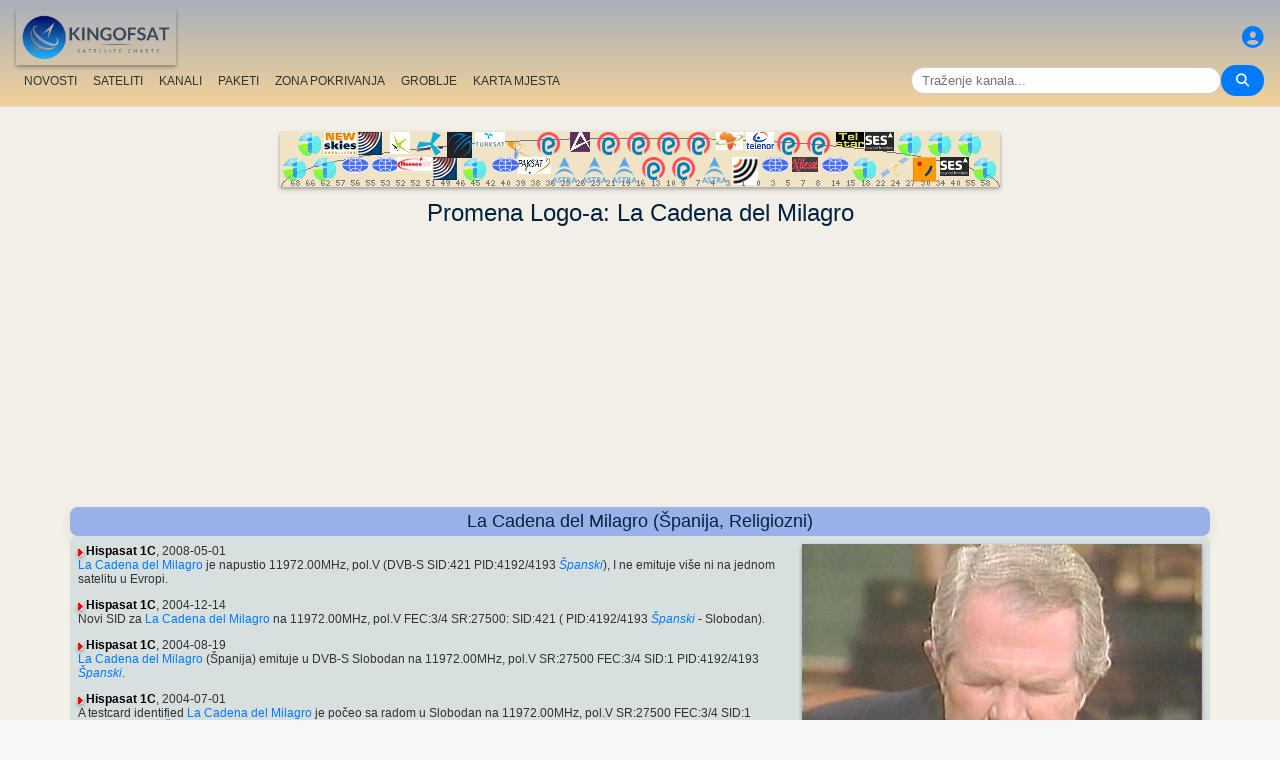

--- FILE ---
content_type: text/html; charset=utf-8
request_url: https://www.google.com/recaptcha/api2/aframe
body_size: 267
content:
<!DOCTYPE HTML><html><head><meta http-equiv="content-type" content="text/html; charset=UTF-8"></head><body><script nonce="wiTxWPgxHh9HPATB-2puDQ">/** Anti-fraud and anti-abuse applications only. See google.com/recaptcha */ try{var clients={'sodar':'https://pagead2.googlesyndication.com/pagead/sodar?'};window.addEventListener("message",function(a){try{if(a.source===window.parent){var b=JSON.parse(a.data);var c=clients[b['id']];if(c){var d=document.createElement('img');d.src=c+b['params']+'&rc='+(localStorage.getItem("rc::a")?sessionStorage.getItem("rc::b"):"");window.document.body.appendChild(d);sessionStorage.setItem("rc::e",parseInt(sessionStorage.getItem("rc::e")||0)+1);localStorage.setItem("rc::h",'1768997770615');}}}catch(b){}});window.parent.postMessage("_grecaptcha_ready", "*");}catch(b){}</script></body></html>